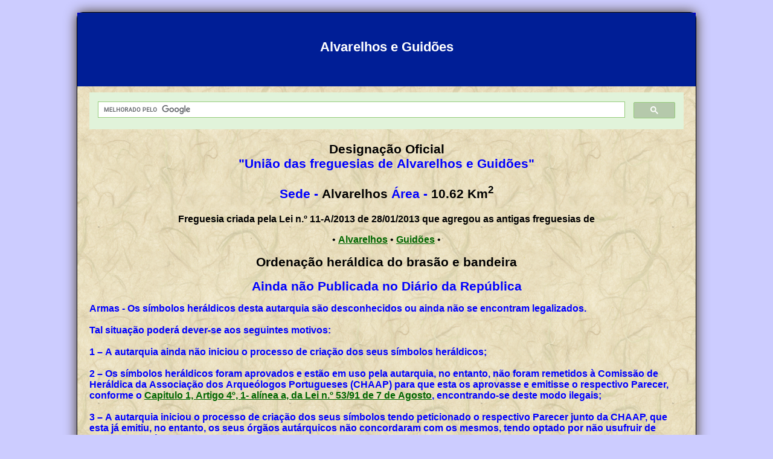

--- FILE ---
content_type: text/html
request_url: https://heraldicacivica.pt/trf-alvarelhos-guidoes.html
body_size: 4453
content:
<!DOCTYPE html>
<html lang="pt">
<head>
<meta content="text/html; charset=utf-8" http-equiv="Content-Type">
<meta content="IE=Edge" http-equiv="X-UA-Compatible">
<title>Heráldica da União das freguesias de Alvarelhos e Guidões -
Município da Trofa - Distrito do Porto</title>
<link href="images/favicon.ico" rel="shortcut icon" type="image/ico">
<meta content=
"Página de Heráldica da União das freguesias de Alvarelhos e Guidões - Alvarelhos and Guidões civil parishes union heraldry page"
name="description">
<meta content="Heráldica, Brasões, Brasão, Armas de Domínio, Símbolos heráldicos, Heráldica Autárquica, Escudo de armas, Brasão da freguesia, Brasão do município, Heráldica Municipal, Bandeira da freguesia, Estandarte da freguesia, Bandeira do município, Estandarte do município, Bandeira da União das freguesias, Estandarte da União das freguesias, Escudo da freguesia, Escudo do município, Brasão do Concelho, Bandeira do Concelho, Estandarte do Concelho, Portuguese Civic Heraldry, Portuguese Civic flags, Portuguese Civic Coat-of-arms, Portugueses municipality flags" name="keywords">
<meta content="General" name="rating">

<link href="styles/site.css" rel="stylesheet" type="text/css">
<link href="styles/media-queries.css" rel="stylesheet" type=
"text/css">

<meta content="width=device-width, initial-scale=1.0" name=
"viewport">
<style type="text/css">
.auto-style1 {
        color: #0000FF;
}
.auto-style3 {
        color: #000080;
}
.auto-style5 {
        font-size: 1em;
}
.auto-style8 {
        font-size: large;
}
.auto-style9 {
        text-align: left;
}
.auto-style10 {
        font-size: 1.3em;
        border-style: none;
        border-color: inherit;
        border-width: 0px;
        margin: 0px;
        padding: 0px;
}
.auto-style13 {
        font-size: 1.3em;
}
#outerWrapper #header {
        background-color: #0000CC;
}
#outerWrapper #header .sitename {
        color: #FFFFFF;
        background-color: #006600;
        background-color: #001E96;
}
.auto-style14 {
        color: #0000FF;
        font-size: 1.3em;
        font-weight: bold;
}
</style>

<style type="text/css">
 img.c6 {height: 97px; float: right;}
 img.c5 {height: 97px; float: left;}
 img.c4 {height: 21px; width: 100%; vertical-align: middle; margin-left: 0px; margin-right: 0px}
 span.c3 {font-weight: bold; outline: 0px}
 sup.c2 {font-weight: bold}
 span.c1 {font-weight: bold}
</style>
</head>
<body>
<div id="outerWrapper">
<div id="header" contenteditable="true">
<p class="sitename" contenteditable="false">Alvarelhos e Guidões</p>
</div>
	<div id="contentWrapper">
		<div id="content">
			<script async="" src="https://cse.google.com/cse.js?cx=63973fab6d9b94957">
			
			
</script>
			<div class="gcse-search">
			</div>
			<div>
<p class="auto-style13"><b>Designação Oficial<br>
<span class="auto-style1">&quot;União das freguesias de Alvarelhos e Guidões&quot;</span></b></p>
<p class="auto-style13"><span><span class="auto-style1 c1">Sede
-</span> <b>Alvarelhos</b>&nbsp;<span class="auto-style1 c1">Área
-</span> <b>10.62</b> <b>Km</b><sup><b>2</b></sup></span></p>
<p><strong>Freguesia criada pela Lei n.º 11-A/2013 de 28/01/2013
que agregou as antigas freguesias de</strong></p>
<p><span lang="PT">• <a title="Antiga freguesia de Alvarelhos - Alvarelhos former civil parish" href="trf-alvarelhos.html">Alvarelhos</a> • <a title="Antiga freguesia de Guidões - Guidões former civil parish" href="trf-guidoes.html">Guidões</a> •</span></p>
<p><span class="auto-style10 c3">Ordenação heráldica do brasão e
bandeira</span></p>
<p><span class="auto-style14" lang="PT">Ainda não Publicada no
Diário da República</span></p>
</div>
<div class="auto-style9"><span class="auto-style1 c1" lang=
"PT">Armas - Os símbolos heráldicos desta autarquia são
desconhecidos ou ainda não se encontram legalizados.<br>
<br>
Tal situação poderá dever-se aos seguintes motivos:<br>
<br>
1 – A autarquia ainda não iniciou o processo de criação dos seus
símbolos heráldicos;<br>
<br>
2 – Os símbolos heráldicos foram aprovados e estão em uso pela
autarquia, no entanto, não foram remetidos à Comissão de Heráldica
da Associação dos Arqueólogos Portugueses (CHAAP) para que esta os
aprovasse e emitisse o respectivo Parecer, conforme o <a href=
"lex.html#1A">Capitulo 1, Artigo 4º, 1- alínea a, da Lei n.º 53/91
de 7 de Agosto</a>, encontrando-se deste modo ilegais;<br>
<br>
3 – A autarquia iniciou o processo de criação dos seus símbolos
tendo peticionado o respectivo Parecer junto da CHAAP, que esta já
emitiu, no entanto, os seus órgãos autárquicos não concordaram com
os mesmos, tendo optado por não usufruir de simbologia própria ou
por usufruir de simbologia ilegal;<br>
<br>
4 – Os símbolos foram estabelecidos pela assembleia, após ter sido
emitido o Parecer pela CHAAP, no entanto, a autarquia não promoveu
a publicação do respectivo ordenamento em Diário da República e o
posterior registo na Direcção Geral das Autarquias Locais (DGAL),
de forma a concluir o processo, conforme o <a href=
"lex.html#1B">Capitulo 1, Artigo 4º, 2 e 3, da Lei n.º 53/91 de 7
de Agosto</a>.<br>
<br>
5 – A autarquia não peticionou um novo Parecer junto da CHAAP após
a modificação dos seus símbolos, motivada pela elevação a vila ou a
cidade da localidade sede de autarquia, pela alteração da sua
designação oficial, ou pela alteração do município a que pertence
(no caso das freguesias), com o posterior estabelecimento dos
símbolos pela respectiva assembleia, publicação do ordenamento em
Diário da República e registo na DGAL;</span></div>
<br>
<span lang="PT"><img alt="Desconhecido - Unknown" src=
"images/armas/brz-unkfreg.gif" title=
"Desconhecido - Unknown"></span><p class="auto-style9"><span lang="PT"><b><span><img alt=
"Separador - Divider" src="images/base/separador.gif" style=
"height: 21px; width: 100%; vertical-align: middle; margin-left: 0px; margin-right: 0px"
width="760"></span></b></span></p>
<p class="auto-style9"><span class=
"auto-style1 c1">Bandeira -</span></p>
<p><span lang="PT"><img alt=
"Bandeira e estandarte desconhecidos - Unknown flag and banner"
src="images/bandeiras/pt-unk.gif" height="353" width="699" title=
"Bandeira e estandarte desconhecidos - Unknown flag and banner"></span></p>
<div class="auto-style1"><b>Bandeira
(2x3)&nbsp;&nbsp;&nbsp;&nbsp;&nbsp; Estandarte (1X1)</b></div>
			<p><span>
			<img alt="Separador - Divider" src=
"images/base/separador.gif" style=
"height: 21px; width: 100%; vertical-align: middle; margin-left: 0px; margin-right: 0px"
width="760" ></span></p>
<p><span><span class="auto-style1 c1">Freguesias do município da Trofa -
Trofa municipality civil parishes</span><br>
</span><span lang="PT">• <a title="Freguesia de Alvarelhos e Guidões - Alvarelhos and Guidões civil parish" href="trf-alvarelhos-guidoes.html"><span>Alvarelhos 
e Guidões</span></a> • <a title="União das freguesias de Bougado (São Martinho e Santiago) - Bougado (São Martinho and Santiago) civil parishes union" href="trf-bougado.html"><span>Bougado 
(São Martinho e Santiago)</span></a> • <a title="União das freguesias de Coronado (São Romão e São Mamede) - Coronado (São Romão and São Mamede) civil parishes union" href="trf-coronado.html"><span>Coronado 
(São Romão e São Mamede)</span></a> • <a title="Freguesia de Covelas - Covelas civil parish" href="trf-covelas.html"><span>Covelas</span></a> • <span><a title="Freguesia de São Cristóvão de Muro - São Cristóvão de Muro civil parish" href="trf-scristovaomuro.html">São 
Cristóvão de Muro</a></span> •</span></p>
			<p><span>
			<img alt="Separador - Divider" src=
"images/base/separador.gif" style=
"height: 21px; width: 100%; vertical-align: middle; margin-left: 0px; margin-right: 0px"
width="760" ></span></p>
<p><span class="auto-style1" style="outline: 0px;"><strong>Municípios do 
distrito do Porto - Porto district municipalities</strong></span><br>
<b>•</b><span lang="pt">
				<span lang="PT">
				<a href="amt.html" title="Município de Amarante - Amarante Municipality">
				Amarante</a> • <a href="bao.html" title="Município de Baião - Baião Municipality">Baião</a> • <a href="flg.html" title="Município de Felgueiras - Felgueiras Municipality">Felgueiras</a> •
				<a href="gdm.html" title="Município de Gondomar - Gondomar Municipality">
				Gondomar</a> • <a href="lsd.html" title="Município de Lousada - Lousada Municipality">Lousada</a> • <a href="mai.html" title="Município da Maia - Maia Municipality">Maia</a> •
				<a href="mcn.html" title="Município de Marco de Canaveses - Marco de Canaveses Municipality">
				Marco de Canaveses</a> • <a title="Município de Matosinhos - Matosinhos Municipality" href="mts.html">Matosinhos</a> •
				<a href="pfr.html" title="Município de Paços de Ferreira - Paços de Ferreira Municipality">
				Paços de Ferreira</a> • <a href="prd.html" title="Município de Paredes - Paredes Municipality">Paredes</a> • <a href="pnf.html" title="Município de Penafiel - Penafiel Municipality">Penafiel</a> •
				<a href="prt.html" title="Município do Porto - Porto Municipality">
				Porto</a> • <a href="pvz.html" title="Município de Póvoa de Varzim - Póvoa de Varzim Municipality">Póvoa 
				de Varzim</a> • <a href="sts.html" title="Município de Santo Tirso - Santo Tirso Municipality">Santo 
				Tirso</a> •
				<a href="trf.html" title="Município da Trofa - Trofa Municipality">
				Trofa</a> • <a href="vlg.html" title="Município de Valongo - Valongo Municipality">Valongo</a> • <a href="vcd.html" title="Município de Vila do Conde - Vila do Conde Municipality">Vila 
				do Conde</a> •
				<a href="vng.html" title="Município de Vila Nova de Gaia - Vila Nova de Gaia Municipality">
				Vila Nova de Gaia</a></span></span><b> •</b></p>
			<p><span>
			<img alt="Separador - Divider" src=
"images/base/separador.gif" style=
"height: 21px; width: 100%; vertical-align: middle; margin-left: 0px; margin-right: 0px"
width="760" ></span></p>
<p><b>
<span class="auto-style3">
<span class="auto-style1">Distritos/Regiões 
Autónomas - Districts/Autonomous Regions</span><br></span>• <a class="auto-style3" href=
"dist-aveiro.html" title=
"Distrito de Aveiro - Aveiro District">Aveiro</a> • <a class=
"auto-style3" href="dist-beja.html" title=
"Distrito de Beja - Beja District">Beja</a> • <a class=
"auto-style3" href="dist-braga.html" title=
"Distrito de Braga - Braga District">Braga</a> • <a class=
"auto-style3" href="dist-braganca.html" title=
"Distrito de Bragança - Bragança District">Bragança</a> • <a class=
"auto-style3" href="dist-castelobranco.html" title=
"Distrito de Castelo Branco - Castelo Branco District">Castelo
Branco</a> • <a class="auto-style3" href="dist-coimbra.html" title=
"Distrito de Coimbra - Coimbra District">Coimbra</a> • <a class=
"auto-style3" href="dist-evora.html" title=
"Distrito de Évora - Évora District">Évora</a> • <a class=
"auto-style3" href="dist-faro.html" title=
"Distrito de Faro - Faro District">Faro</a> • <a class=
"auto-style3" href="dist-guarda.html" title=
"Distrito da Guarda - Guarda District">Guarda</a> • <a class=
"auto-style3" href="dist-leiria.html" title=
"Distrito de Leiria - Leiria District">Leiria</a> • <a class=
"auto-style3" href="dist-lisboa.html" title=
"Distrito de Lisboa - Lisboa District">Lisboa</a> • <a class=
"auto-style3" href="dist-portalegre.html" title=
"Distrito de Portalegre - Portalegre District">Portalegre</a> • 
<a class="auto-style3" href="dist-porto.html" title=
"Distrito do Porto - Porto District">Porto</a> • <a class=
"auto-style3" href="dist-santarem.html" title=
"Distrito de Santarém - Santarém District">Santarém</a> • <a class=
"auto-style3" href="dist-setubal.html" title=
"Distrito de Setúbal - Setúbal District">Setúbal</a> • <a class=
"auto-style3" href="dist-vianacastelo.html" title=
"Distrito de Viana do Castelo - Viana do Castelo District">Viana do
Castelo</a> • <a class="auto-style3" href="dist-vilareal.html"
title="Distrito de Vila Real - Vila Real District">Vila Real</a> • 
<a class="auto-style3" href="dist-viseu.html" title=
"Distrito de Viseu - Viseu District">Viseu</a> • <a class=
"auto-style3" href="azr.html" title=
"Região Autónoma dos Açores - Azores Autonomous Region">Açores</a> 
• <a class="auto-style3" href="mdi.html" title=
"Região Autónoma da Madeira - Madeira Autonomous Region">Madeira</a> 
•</b></p>
			<p><span>
			<img alt="Separador - Divider" src=
"images/base/separador.gif" style=
"height: 21px; width: 100%; vertical-align: middle; margin-left: 0px; margin-right: 0px"
width="760" ></span></p>
<p>•
				<span class="auto-style5">
				<a class="auto-style8" href="index.html" title="Página Inicial - Index Page">
				Index</a> • 
				<a class="auto-style8" href="heraldica.html" title="Heráldica - Heraldry">
				Heráldica</a> • 
				<a href="historia.html" title="História - History">História</a> 
				• <a href="lex.html" title="Legislação - Legislation">Legislação</a> 
				• 
				<a class="auto-style8" href="herald_aut.html" title="Heráldica autárquica - Civic Heraldry">
				Heráldica Autárquica</a> • 
				<a class="auto-style8" href="portugal.html" title="Portugal">Portugal</a> • 
				<a class="auto-style8" href="ultramar_portugues.html" title="Ultramar Português - Portuguese Oversea Territories">
				Ultramar Português</a> • 
				<a class="auto-style8" href="a-z_a.html" title="A - Z">A - Z</a> • 
				<a class="auto-style8" href="min_mun.html" title="Miniaturas dos brasões dos municípios - Municipalities coat-of-arms thumbnails">
				Miniaturas (Municípios)</a> • 
				<a class="auto-style8" href="min_freg_a.html" title="Miniaturas dos brasões das freguesias - civil parishes coat-of-arms thumbnails">
				Miniaturas (Freguesias)</a> • 
				<span lang="PT">
<a href="min_ultra.html" title="Miniaturas dos brasões do Ultramar - Overseas Provinces coat-of-arms thumbnails">
Miniaturas (Ultramar)</a></span> • 
				<a class="auto-style8" href="ligacoes.html" title="Ligações - Links">
				Ligações</a> • 
				<a class="auto-style8" href="novidades.html" title="Novidades - New">
				Novidades</a> • 
				<a class="auto-style8" href="contacto.html" title="Contacto - Contact me">
				Contacto</a> •</span></p>
<p><strong><script type="text/javascript">
     <!--
     var generated = new Date(document.lastModified);
     var day = generated.getDate();
     var month = generated.getMonth() + 1;
     var year = generated.getFullYear();
     document.write("Actualizada/Updated: " + (day <= 9 ? '0' + day : day) + '/' + (month <= 9 ? '0' + month : month) + '/' + year);
     // --></script></strong></p><span><a title=
"Página anterior - Freguesia de São Cristóvão de Muro / Previous page - São Cristóvão de Muro civil parish" href="trf-scristovaomuro.html"><img alt="Anterior - Previous" contenteditable=
"true" src="images/base/bnr-back.gif" class="c5" width="74"></a><a title="Página seguinte - União das freguesias de Bougado (São Martinho e Santiago) / Next page - Bougado (São Martinho and Santiago) civil parishes union" href="trf-bougado.html"><img alt="Próximo - Next" contenteditable="true"
src="images/base/bnr-next.gif" class="c6" width="74"></a><br class=
"clearFloat">
<br></span></div>
</div>
<div id="footer">
<p class="smltxt">Este site foi reconstruido para ser compatível com
dispositivos móveis, mas é possível que não se adapte a todos. Se
for o seu caso, rode-o para a posição horizontal.</p>
<p class="smltxt">This website was rebuilt for mobile device's compatibility, but
it´s possible that it's not mobile friendly on some of them. If
that's your case, rotate the device to the horizontal position.</p>
</div>
</div>
</body>
</html>
